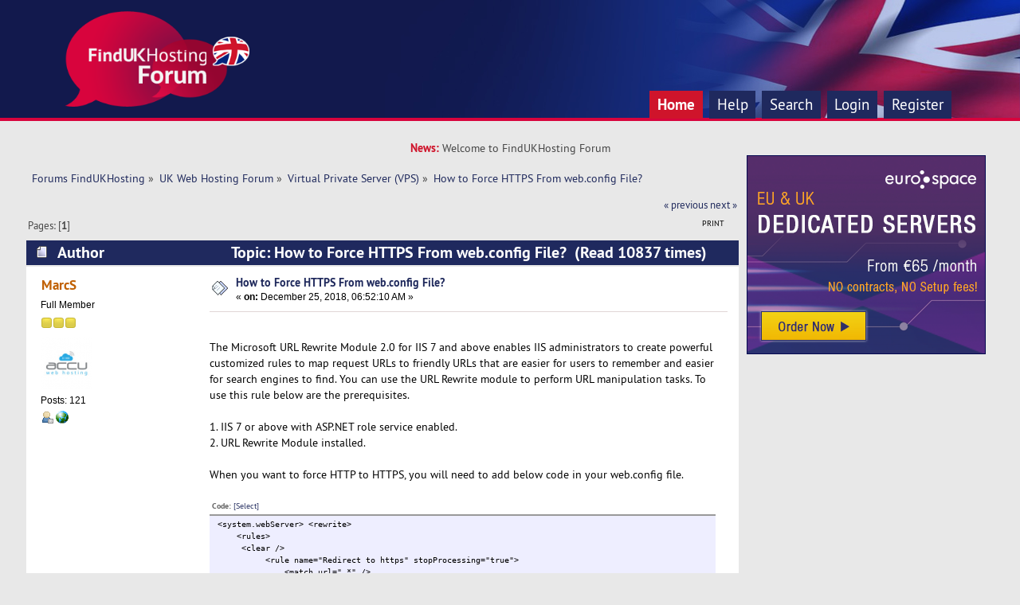

--- FILE ---
content_type: text/html; charset=UTF-8
request_url: https://forum.findukhosting.com/index.php?topic=3171.0
body_size: 4700
content:
<!DOCTYPE html PUBLIC "-//W3C//DTD XHTML 1.0 Transitional//EN" "http://www.w3.org/TR/xhtml1/DTD/xhtml1-transitional.dtd">
<html xmlns="http://www.w3.org/1999/xhtml">
<head>
	<link rel="stylesheet" type="text/css" href="https://forum.findukhosting.com/Themes/studioV1_2.0.x/css/index.css?fin20" />
	<link rel="stylesheet" type="text/css" href="https://forum.findukhosting.com/Themes/default/css/webkit.css" />
	<script type="text/javascript" src="https://forum.findukhosting.com/Themes/default/scripts/script.js?fin20"></script>
	<script type="text/javascript" src="https://forum.findukhosting.com/Themes/studioV1_2.0.x/scripts/theme.js?fin20"></script>
	<script type="text/javascript"><!-- // --><![CDATA[
		var smf_theme_url = "https://forum.findukhosting.com/Themes/studioV1_2.0.x";
		var smf_default_theme_url = "https://forum.findukhosting.com/Themes/default";
		var smf_images_url = "https://forum.findukhosting.com/Themes/studioV1_2.0.x/images";
		var smf_scripturl = "https://forum.findukhosting.com/index.php?PHPSESSID=bqh7tvg1bs2bvcphl8puk96kg2&amp;";
		var smf_iso_case_folding = false;
		var smf_charset = "UTF-8";
		var ajax_notification_text = "Loading...";
		var ajax_notification_cancel_text = "Cancel";
	// ]]></script>
	<meta http-equiv="Content-Type" content="text/html; charset=UTF-8" />
	<meta name="description" content="How to Force HTTPS From web.config File?" />
	<title>How to Force HTTPS From web.config File?</title>
	<link rel="canonical" href="https://forum.findukhosting.com/index.php?topic=3171.0" />
	<link rel="help" href="https://forum.findukhosting.com/index.php?PHPSESSID=bqh7tvg1bs2bvcphl8puk96kg2&amp;action=help" />
	<link rel="search" href="https://forum.findukhosting.com/index.php?PHPSESSID=bqh7tvg1bs2bvcphl8puk96kg2&amp;action=search" />
	<link rel="contents" href="https://forum.findukhosting.com/index.php?PHPSESSID=bqh7tvg1bs2bvcphl8puk96kg2&amp;" />
	<link rel="alternate" type="application/rss+xml" title="Forums FindUKHosting - RSS" href="https://forum.findukhosting.com/index.php?PHPSESSID=bqh7tvg1bs2bvcphl8puk96kg2&amp;type=rss;action=.xml" />
	<link rel="prev" href="https://forum.findukhosting.com/index.php?PHPSESSID=bqh7tvg1bs2bvcphl8puk96kg2&amp;topic=3171.0;prev_next=prev" />
	<link rel="next" href="https://forum.findukhosting.com/index.php?PHPSESSID=bqh7tvg1bs2bvcphl8puk96kg2&amp;topic=3171.0;prev_next=next" />
	<link rel="index" href="https://forum.findukhosting.com/index.php?PHPSESSID=bqh7tvg1bs2bvcphl8puk96kg2&amp;board=8.0" />	
	<!-- Global site tag (gtag.js) - Google Analytics -->
	<script async src="https://www.googletagmanager.com/gtag/js?id=UA-364424-29"></script>
	<script>
	  window.dataLayer = window.dataLayer || [];
	  function gtag(){dataLayer.push(arguments);}
	  gtag('js', new Date());

	  gtag('config', 'UA-364424-29');
	</script>

</head>
<body>
	<div class="logo">
		<div class="logo_inner"  style="width: 90%">
			<div class="logo_content">
				<div class="logo_image">
				<a href="https://forum.findukhosting.com/index.php?PHPSESSID=bqh7tvg1bs2bvcphl8puk96kg2&amp;"><img src="https://forum.findukhosting.com/Themes/studioV1_2.0.x/images/theme/logo.png" alt="Forums FindUKHosting" /></a>
				</div>
				
				<div class="navbar">
					<div class="navbar_inner" style="width: 90%">
						<div class="navbar_content">
							
		<div id="main_menu">
			<ul class="dropmenu" id="menu_nav">
				<li id="button_home">
					<a class="active firstlevel" href="https://forum.findukhosting.com/index.php?PHPSESSID=bqh7tvg1bs2bvcphl8puk96kg2&amp;">
						<span class="last firstlevel">Home</span>
					</a>
				</li>
				<li id="button_help">
					<a class="firstlevel" href="https://forum.findukhosting.com/index.php?PHPSESSID=bqh7tvg1bs2bvcphl8puk96kg2&amp;action=help">
						<span class="firstlevel">Help</span>
					</a>
				</li>
				<li id="button_search">
					<a class="firstlevel" href="https://forum.findukhosting.com/index.php?PHPSESSID=bqh7tvg1bs2bvcphl8puk96kg2&amp;action=search">
						<span class="firstlevel">Search</span>
					</a>
				</li>
				<li id="button_login">
					<a class="firstlevel" href="https://forum.findukhosting.com/index.php?PHPSESSID=bqh7tvg1bs2bvcphl8puk96kg2&amp;action=login">
						<span class="firstlevel">Login</span>
					</a>
				</li>
				<li id="button_register">
					<a class="firstlevel" href="https://forum.findukhosting.com/index.php?PHPSESSID=bqh7tvg1bs2bvcphl8puk96kg2&amp;action=register">
						<span class="last firstlevel">Register</span>
					</a>
				</li>
			</ul>
		</div>
						</div>
						</div>
					</div>
				</div>
		</div>
	</div>
				<div class="updates"><div class="updates_color">News:&nbsp;</div> Welcome to FindUKHosting Forum</div>
				
<div id="wrapper" style="width: 98%"> 
	
	<div id="content_section">
		<div class="frame">
			<div id="main_content_section" style="float: left; margin-right: -320px;">
				<div style="margin-right:320px">
	<div class="navigate_section">
		<ul>
			<li>
				<a href="https://forum.findukhosting.com/index.php?PHPSESSID=bqh7tvg1bs2bvcphl8puk96kg2&amp;"><span>Forums FindUKHosting</span></a> &#187;
			</li>
			<li>
				<a href="https://forum.findukhosting.com/index.php?PHPSESSID=bqh7tvg1bs2bvcphl8puk96kg2&amp;#c1"><span>UK Web Hosting Forum</span></a> &#187;
			</li>
			<li>
				<a href="https://forum.findukhosting.com/index.php?PHPSESSID=bqh7tvg1bs2bvcphl8puk96kg2&amp;board=8.0"><span>Virtual Private Server (VPS)</span></a> &#187;
			</li>
			<li class="last">
				<a href="https://forum.findukhosting.com/index.php?PHPSESSID=bqh7tvg1bs2bvcphl8puk96kg2&amp;topic=3171.0"><span>How to Force HTTPS From web.config File?</span></a>
			</li>
		</ul>
	</div>
			<a id="top"></a>
			<a id="msg4970"></a>
			<div class="pagesection">
				<div class="nextlinks"><a href="https://forum.findukhosting.com/index.php?PHPSESSID=bqh7tvg1bs2bvcphl8puk96kg2&amp;topic=3171.0;prev_next=prev#new">&laquo; previous</a> <a href="https://forum.findukhosting.com/index.php?PHPSESSID=bqh7tvg1bs2bvcphl8puk96kg2&amp;topic=3171.0;prev_next=next#new">next &raquo;</a></div>
		<div class="buttonlist floatright">
			<ul>
				<li><a class="button_strip_print" href="https://forum.findukhosting.com/index.php?PHPSESSID=bqh7tvg1bs2bvcphl8puk96kg2&amp;action=printpage;topic=3171.0" rel="new_win nofollow"><span class="last">Print</span></a></li>
			</ul>
		</div>
				<div class="pagelinks floatleft">Pages: [<strong>1</strong>] </div>
			</div>
			<div id="forumposts">
				<div class="cat_bar">
					<h3 class="catbg">
						<img src="https://forum.findukhosting.com/Themes/studioV1_2.0.x/images/topic/normal_post.gif" align="bottom" alt="" />
						<span id="author">Author</span>
						Topic: How to Force HTTPS From web.config File? &nbsp;(Read 10837 times)
					</h3>
				</div>
				<form action="https://forum.findukhosting.com/index.php?PHPSESSID=bqh7tvg1bs2bvcphl8puk96kg2&amp;action=quickmod2;topic=3171.0" method="post" accept-charset="UTF-8" name="quickModForm" id="quickModForm" style="margin: 0;" onsubmit="return oQuickModify.bInEditMode ? oQuickModify.modifySave('33d11ad1648368d3e1d13a980c61ff22', 'f450e01dc835') : false">
				<div class="windowbg">
					<span class="topslice"><span></span></span>
					<div class="post_wrapper">
						<div class="poster">
							<h4>
								<a href="https://forum.findukhosting.com/index.php?PHPSESSID=bqh7tvg1bs2bvcphl8puk96kg2&amp;action=profile;u=49" title="View the profile of MarcS">MarcS</a>
							</h4>
							<ul class="reset smalltext" id="msg_4970_extra_info">
								<li class="postgroup">Full Member</li>
								<li class="stars"><img src="https://forum.findukhosting.com/Themes/studioV1_2.0.x/images/star.gif" alt="*" /><img src="https://forum.findukhosting.com/Themes/studioV1_2.0.x/images/star.gif" alt="*" /><img src="https://forum.findukhosting.com/Themes/studioV1_2.0.x/images/star.gif" alt="*" /></li>
								<li class="avatar">
									<a href="https://forum.findukhosting.com/index.php?PHPSESSID=bqh7tvg1bs2bvcphl8puk96kg2&amp;action=profile;u=49">
										<img class="avatar" src="https://forum.findukhosting.com/index.php?PHPSESSID=bqh7tvg1bs2bvcphl8puk96kg2&amp;action=dlattach;attach=88;type=avatar" alt="" />
									</a>
								</li>
								<li class="postcount">Posts: 121</li>
								<li class="profile">
									<ul>
										<li><a href="https://forum.findukhosting.com/index.php?PHPSESSID=bqh7tvg1bs2bvcphl8puk96kg2&amp;action=profile;u=49"><img src="https://forum.findukhosting.com/Themes/studioV1_2.0.x/images/icons/profile_sm.gif" alt="View Profile" title="View Profile" /></a></li>
										<li><a href="https://www.accuwebhosting.com/dedicated-servers#ukdc" title="AccuWeb Hosting" target="_blank" class="new_win"><img src="https://forum.findukhosting.com/Themes/studioV1_2.0.x/images/www_sm.gif" alt="AccuWeb Hosting" /></a></li>
									</ul>
								</li>
							</ul>
						</div>
						<div class="postarea">
							<div class="flow_hidden">
								<div class="keyinfo">
									<div class="messageicon">
										<img src="https://forum.findukhosting.com/Themes/studioV1_2.0.x/images/post/xx.gif" alt="" />
									</div>
									<h5 id="subject_4970">
										<a href="https://forum.findukhosting.com/index.php?PHPSESSID=bqh7tvg1bs2bvcphl8puk96kg2&amp;topic=3171.msg4970#msg4970" rel="nofollow">How to Force HTTPS From web.config File?</a>
									</h5>
									<div class="smalltext">&#171; <strong> on:</strong> December 25, 2018, 06:52:10 AM &#187;</div>
									<div id="msg_4970_quick_mod"></div>
								</div>
							</div>
							<div class="post">
								<div class="inner" id="msg_4970"><br />The Microsoft URL Rewrite Module 2.0 for IIS 7 and above enables IIS administrators to create powerful customized rules to map request URLs to friendly URLs that are easier for users to remember and easier for search engines to find. You can use the URL Rewrite module to perform URL manipulation tasks. To use this rule below are the prerequisites.<br /><br />1. IIS 7 or above with ASP.NET role service enabled.<br />2. URL Rewrite Module installed.<br /><br />When you want to force HTTP to HTTPS, you will need to add below code in your web.config file.<br /><br /><div class="codeheader">Code: <a href="javascript:void(0);" onclick="return smfSelectText(this);" class="codeoperation">[Select]</a></div><code class="bbc_code">&lt;system.webServer&gt; &lt;rewrite&gt;<br />&nbsp; &nbsp; &lt;rules&gt;<br />&nbsp; &nbsp; &nbsp;&lt;clear /&gt;<br />&nbsp; &nbsp; &nbsp; &nbsp; &nbsp; &lt;rule name=&quot;Redirect to https&quot; stopProcessing=&quot;true&quot;&gt;<br />&nbsp; &nbsp; &nbsp; &nbsp; &nbsp; &nbsp; &nbsp; &lt;match url=&quot;.*&quot; /&gt;<br />&nbsp; &nbsp; &nbsp; &nbsp; &nbsp; &nbsp; &nbsp; &lt;conditions&gt;<br />&nbsp; &nbsp; &nbsp; &nbsp; &nbsp; &nbsp; &nbsp; &nbsp; &nbsp; &lt;add input=&quot;{HTTPS}&quot; pattern=&quot;off&quot; ignoreCase=&quot;true&quot; /&gt;<br />&nbsp; &nbsp; &nbsp; &nbsp; &nbsp; &nbsp; &nbsp; &lt;/conditions&gt;<br />&nbsp; &nbsp; &nbsp; &nbsp; &nbsp; &nbsp; &lt;action type=&quot;Redirect&quot; url=&quot;https://{HTTP_HOST}{REQUEST_URI}&quot; redirectType=&quot;Permanent&quot; appendQueryString=&quot;false&quot; /&gt;<br />&nbsp; &nbsp; &nbsp; &nbsp; &nbsp;&lt;/rule&gt;<br />&nbsp; &nbsp; &lt;/rules&gt;<br />&nbsp;&lt;/rewrite&gt;<br />&lt;/system.webServer&gt;</code><br />You can also refer to this <a href="https://manage.accuwebhosting.com/knowledgebase/2957/How-to-force-HTTPS-from-webconfig-file.html" class="bbc_link" target="_blank">article</a>.</div>
							</div>
						</div>
						<div class="moderatorbar">
							<div class="smalltext modified" id="modified_4970">
							</div>
							<div class="smalltext reportlinks">
								<img src="https://forum.findukhosting.com/Themes/studioV1_2.0.x/images/ip.gif" alt="" />
								Logged
							</div>
							<div class="signature" id="msg_4970_signature">MarcS<br /><a href="https://www.accuwebhosting.com/dedicated-servers/" class="bbc_link" target="_blank">AccuWeb Hosting</a></div>
						</div>
					</div>
					<span class="botslice"><span></span></span>
				</div>
				<hr class="post_separator" />
				</form>
			</div>
			<a id="lastPost"></a>
			<div class="pagesection">
				
		<div class="buttonlist floatright">
			<ul>
				<li><a class="button_strip_print" href="https://forum.findukhosting.com/index.php?PHPSESSID=bqh7tvg1bs2bvcphl8puk96kg2&amp;action=printpage;topic=3171.0" rel="new_win nofollow"><span class="last">Print</span></a></li>
			</ul>
		</div>
				<div class="pagelinks floatleft">Pages: [<strong>1</strong>] </div>
				<div class="nextlinks_bottom"><a href="https://forum.findukhosting.com/index.php?PHPSESSID=bqh7tvg1bs2bvcphl8puk96kg2&amp;topic=3171.0;prev_next=prev#new">&laquo; previous</a> <a href="https://forum.findukhosting.com/index.php?PHPSESSID=bqh7tvg1bs2bvcphl8puk96kg2&amp;topic=3171.0;prev_next=next#new">next &raquo;</a></div>
			</div>
	<div class="navigate_section">
		<ul>
			<li>
				<a href="https://forum.findukhosting.com/index.php?PHPSESSID=bqh7tvg1bs2bvcphl8puk96kg2&amp;"><span>Forums FindUKHosting</span></a> &#187;
			</li>
			<li>
				<a href="https://forum.findukhosting.com/index.php?PHPSESSID=bqh7tvg1bs2bvcphl8puk96kg2&amp;#c1"><span>UK Web Hosting Forum</span></a> &#187;
			</li>
			<li>
				<a href="https://forum.findukhosting.com/index.php?PHPSESSID=bqh7tvg1bs2bvcphl8puk96kg2&amp;board=8.0"><span>Virtual Private Server (VPS)</span></a> &#187;
			</li>
			<li class="last">
				<a href="https://forum.findukhosting.com/index.php?PHPSESSID=bqh7tvg1bs2bvcphl8puk96kg2&amp;topic=3171.0"><span>How to Force HTTPS From web.config File?</span></a>
			</li>
		</ul>
	</div>
			<div id="moderationbuttons"></div>
			<div class="plainbox" id="display_jump_to">&nbsp;</div>
		<br class="clear" />
				<script type="text/javascript" src="https://forum.findukhosting.com/Themes/default/scripts/topic.js"></script>
				<script type="text/javascript"><!-- // --><![CDATA[
					var oQuickReply = new QuickReply({
						bDefaultCollapsed: true,
						iTopicId: 3171,
						iStart: 0,
						sScriptUrl: smf_scripturl,
						sImagesUrl: "https://forum.findukhosting.com/Themes/studioV1_2.0.x/images",
						sContainerId: "quickReplyOptions",
						sImageId: "quickReplyExpand",
						sImageCollapsed: "collapse.gif",
						sImageExpanded: "expand.gif",
						sJumpAnchor: "quickreply"
					});
					if ('XMLHttpRequest' in window)
					{
						var oQuickModify = new QuickModify({
							sScriptUrl: smf_scripturl,
							bShowModify: true,
							iTopicId: 3171,
							sTemplateBodyEdit: '\n\t\t\t\t\t\t\t\t<div id="quick_edit_body_container" style="width: 90%">\n\t\t\t\t\t\t\t\t\t<div id="error_box" style="padding: 4px;" class="error"><' + '/div>\n\t\t\t\t\t\t\t\t\t<textarea class="editor" name="message" rows="12" style="width: 100%; margin-bottom: 10px;" tabindex="1">%body%<' + '/textarea><br />\n\t\t\t\t\t\t\t\t\t<input type="hidden" name="f450e01dc835" value="33d11ad1648368d3e1d13a980c61ff22" />\n\t\t\t\t\t\t\t\t\t<input type="hidden" name="topic" value="3171" />\n\t\t\t\t\t\t\t\t\t<input type="hidden" name="msg" value="%msg_id%" />\n\t\t\t\t\t\t\t\t\t<div class="righttext">\n\t\t\t\t\t\t\t\t\t\t<input type="submit" name="post" value="Save" tabindex="2" onclick="return oQuickModify.modifySave(\'33d11ad1648368d3e1d13a980c61ff22\', \'f450e01dc835\');" accesskey="s" class="button_submit" />&nbsp;&nbsp;<input type="submit" name="cancel" value="Cancel" tabindex="3" onclick="return oQuickModify.modifyCancel();" class="button_submit" />\n\t\t\t\t\t\t\t\t\t<' + '/div>\n\t\t\t\t\t\t\t\t<' + '/div>',
							sTemplateSubjectEdit: '<input type="text" style="width: 90%;" name="subject" value="%subject%" size="80" maxlength="80" tabindex="4" class="input_text" />',
							sTemplateBodyNormal: '%body%',
							sTemplateSubjectNormal: '<a hr'+'ef="https://forum.findukhosting.com/index.php?PHPSESSID=bqh7tvg1bs2bvcphl8puk96kg2&amp;'+'?topic=3171.msg%msg_id%#msg%msg_id%" rel="nofollow">%subject%<' + '/a>',
							sTemplateTopSubject: 'Topic: %subject% &nbsp;(Read 10837 times)',
							sErrorBorderStyle: '1px solid red'
						});

						aJumpTo[aJumpTo.length] = new JumpTo({
							sContainerId: "display_jump_to",
							sJumpToTemplate: "<label class=\"smalltext\" for=\"%select_id%\">Jump to:<" + "/label> %dropdown_list%",
							iCurBoardId: 8,
							iCurBoardChildLevel: 0,
							sCurBoardName: "Virtual Private Server (VPS)",
							sBoardChildLevelIndicator: "==",
							sBoardPrefix: "=> ",
							sCatSeparator: "-----------------------------",
							sCatPrefix: "",
							sGoButtonLabel: "go"
						});

						aIconLists[aIconLists.length] = new IconList({
							sBackReference: "aIconLists[" + aIconLists.length + "]",
							sIconIdPrefix: "msg_icon_",
							sScriptUrl: smf_scripturl,
							bShowModify: true,
							iBoardId: 8,
							iTopicId: 3171,
							sSessionId: "33d11ad1648368d3e1d13a980c61ff22",
							sSessionVar: "f450e01dc835",
							sLabelIconList: "Message Icon",
							sBoxBackground: "transparent",
							sBoxBackgroundHover: "#ffffff",
							iBoxBorderWidthHover: 1,
							sBoxBorderColorHover: "#adadad" ,
							sContainerBackground: "#ffffff",
							sContainerBorder: "1px solid #adadad",
							sItemBorder: "1px solid #ffffff",
							sItemBorderHover: "1px dotted gray",
							sItemBackground: "transparent",
							sItemBackgroundHover: "#e0e0f0"
						});
					}
				// ]]></script>
			</div>
		</div>
		<div style="float: right;width: 320px;">
			<div style="text-align: center;">
				<a href="https://www.euro-space.net/dedicated-servers" title="UK Dedicated Servers"><img src="https://www.findukhosting.com/images/banners/Euro-Space_New_300x250_banner-dedicated-servers.png" width="300" height="250" border="0"></a>
			</div>
		</div>
		<div style="clear:both"></div>
		</div>
	</div>
	<div id="footer_section"><div class="frame">
		<ul class="reset">
			<li><a href="http://www.studiocrimes.com/rationalemud.php"><span style="display: none;">fitted-eatable</span></a></li>
			<li><a href="http://studiocrimes.com"><b>Theme designed by studioCRIMES.com</b></a></li>
			<li class="copyright">
			<span class="smalltext" style="display: inline; visibility: visible; font-family: Verdana, Arial, sans-serif;"><a href="https://forum.findukhosting.com/index.php?PHPSESSID=bqh7tvg1bs2bvcphl8puk96kg2&amp;action=credits" title="Simple Machines Forum" target="_blank" class="new_win">SMF 2.0.10</a> |
 <a href="http://www.simplemachines.org/about/smf/license.php" title="License" target="_blank" class="new_win">SMF &copy; 2015</a>, <a href="http://www.simplemachines.org" title="Simple Machines" target="_blank" class="new_win">Simple Machines</a>
			</span></li>
			<li><a id="button_xhtml" href="http://validator.w3.org/check?uri=referer" target="_blank" class="new_win" title="Valid XHTML 1.0!"><span>XHTML</span></a></li>
			<li><a id="button_rss" href="https://forum.findukhosting.com/index.php?PHPSESSID=bqh7tvg1bs2bvcphl8puk96kg2&amp;action=.xml;type=rss" class="new_win"><span>RSS</span></a></li>
			<li class="last"><a id="button_wap2" href="https://forum.findukhosting.com/index.php?PHPSESSID=bqh7tvg1bs2bvcphl8puk96kg2&amp;wap2" class="new_win"><span>WAP2</span></a></li>
		</ul>
	</div></div>
</div>
</body></html>